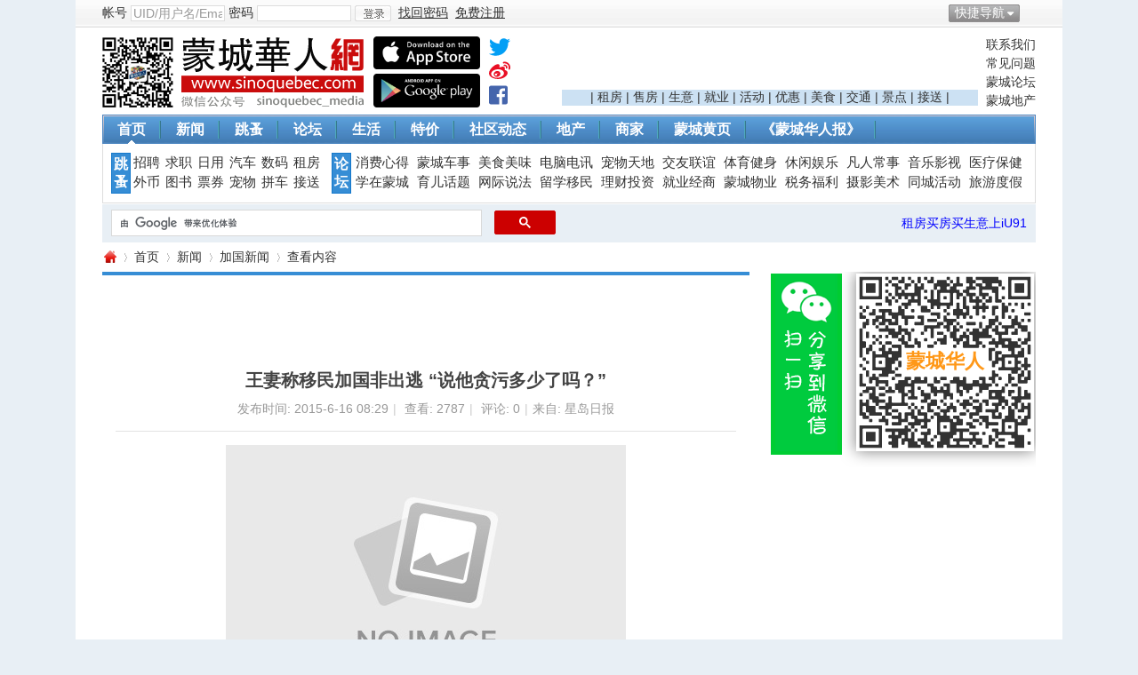

--- FILE ---
content_type: text/html; charset=utf-8
request_url: https://www.sinoquebec.com/article-49152-1.html
body_size: 17037
content:
<!DOCTYPE html PUBLIC "-//W3C//DTD XHTML 1.0 Transitional//EN" "https://www.w3.org/TR/xhtml1/DTD/xhtml1-transitional.dtd">
<html xmlns="https://www.w3.org/1999/xhtml">
<head>
<meta http-equiv="Content-Type" content="text/html; charset=utf-8" />
<title>王妻称移民加国非出逃 “说他贪污多少了吗？”-加国新闻-蒙城华人网-蒙特利尔第一中文网-www.sinoquebec.com</title>

<meta name="keywords" content="王妻称移民加国非出逃 “说他贪污多少了吗？” ,中国贪官  " />
<meta name="description" content="　王清伟　　王太太周六接受本报记者访问时声称：“我2003年就出来(加拿大)了，我丈夫相关案件几年以后才发生，我丈夫同此事半点关系都没有。我内心深处是有一些愤怒，但自己会控制。我是相信善有善报，清清白白就是 " />
<meta name="generator" content="Discuz! X3.1" />
<meta name="author" content="蒙城华人" />
<meta name="copyright" content="蒙城华人" />
<meta name="MSSmartTagsPreventParsing" content="True" />
<meta http-equiv="MSThemeCompatible" content="Yes" />
<!--<base href="https://www.sinoquebec.com/" !/>}-->
<base href="https://www.sinoquebec.com" /><link rel="stylesheet" type="text/css" href="data/cache/style_4_common.css?JFS" /><link rel="stylesheet" type="text/css" href="data/cache/style_4_portal_view.css?JFS" /><script type="text/javascript">var STYLEID = '4', STATICURL = 'static/', IMGDIR = './template/test999_city_13090901/999test_cn_img/common', VERHASH = 'JFS', charset = 'utf-8', discuz_uid = '0', cookiepre = '4Fcq_2132_', cookiedomain = '', cookiepath = '/', showusercard = '1', attackevasive = '0', disallowfloat = 'newthread', creditnotice = '1|威望|,2|金钱|,3|贡献|,4|加元|,5|才气|', defaultstyle = '', REPORTURL = 'aHR0cDovL3d3dy5zaW5vcXVlYmVjLmNvbS9hcnRpY2xlLTQ5MTUyLTEuaHRtbA==', SITEURL = 'https://www.sinoquebec.com/', JSPATH = 'data/cache/', DYNAMICURL = '';</script>
<script src="data/cache/common.js?JFS" type="text/javascript"></script>
<meta name="application-name" content="蒙城华人网" />
<meta property="og:image" content="https://www.sinoquebec.com/data/attachment/portal/201506/16/092858qmwqmmffli3menhx.jpg.thumb.jpg">
<meta property="image" content="https://www.sinoquebec.com/data/attachment/portal/201506/16/092858qmwqmmffli3menhx.jpg.thumb.jpg">
<meta property="og:site_name" content="蒙城华人网" />
<meta property="site_name" content="蒙城华人网" />
  
<meta property="og:url" content="https://www.sinoquebec.com/article-49152-1.html" /> 
<meta property="url" content="https://www.sinoquebec.com/article-49152-1.html" /> 
 
<meta property="og:type" content="website" />
<meta property="type" content="website" />
<meta property="og:title" content="王妻称移民加国非出逃“说他贪污多少了吗？”-加国新闻-蒙城华人网-蒙特利尔第一中文网!">
<meta property="title" content="王妻称移民加国非出逃“说他贪污多少了吗？”-加国新闻-蒙城华人网-蒙特利尔第一中文网!">
<meta property="og:description" content="　王清伟　　王太太周六接受本报记者访问时声称：“我2003年就出来(加拿大)了，我丈夫相关案件几年以后才发生，我丈夫同此事半点关系都没有。我内心深处是有一些愤怒，但自己会控制。我是相信善有善报，清清白白就是 ">

<script src="data/cache/portal.js?JFS" type="text/javascript"></script>
    <script language="JavaScript">function menuOver(ul){document.getElementById(ul).style.display="block"};function menuOut(ul){document.getElementById(ul).style.display="none"};function killErrors(){return true};window.onerror=killErrors;</script>
    <link rel="stylesheet" type="text/css" href="./template/test999_city_13090901/999test_cn_img/extend/css/t9.css" />

 
<link rel="canonical" href="https://www.sinoquebec.com/portal.php?mod=view&amp;aid=49152" />


</head>

<body id="nv_portal" class="pg_view"  onkeydown="if(event.keyCode==27) return false;"   oncontextmenu="return false;" onselectstart="return false;" style="user-select: none; -khtml-user-select: none; -moz-user-select: none;">


<div id="append_parent"></div><div id="ajaxwaitid"></div>
<div class="t9_top wpm">
<div id="toptb" class="cl">
<div class="wp">
<span class="y">     
                <a href="javascript:;" id="qmenu" onMouseOver="delayShow(this, function () {showMenu({'ctrlid':'qmenu','pos':'34!','ctrlclass':'a','duration':2});showForummenu(0);})">快捷导航</a>      <a id="switchblind" href="javascript:;" onClick="toggleBlind(this)" title="开启辅助访问" class="switchblind">开启辅助访问</a>

</span>
<span class="z"><script src="data/cache/logging.js?JFS" type="text/javascript"></script><!--22-->
<form method="post" autocomplete="off" id="lsform" action="https://www.sinoquebec.com/member.php?mod=logging&amp;action=login&amp;loginsubmit=yes&amp;infloat=yes&amp;lssubmit=yes" onsubmit="pwmd5('ls_password');return lsSubmit();">
<div class="t9_fastlg cl">
<span id="return_ls" style="display:none"></span>             
               <div class="t9_00 t9_03"><label for="ls_username">帐号</label></div>
<div class="t9_00 t9_04" onMouseOver="return menuOver('t9_p_04')" onMouseOut="return menuOut('t9_p_04')"><input type="text" name="username" id="ls_username" class="px vm xg1"  value="UID/用户名/Email" onfocus="if(this.value == 'UID/用户名/Email'){this.value = '';this.className = 'px vm';}" onblur="if(this.value == ''){this.value = 'UID/用户名/Email';this.className = 'px vm xg1';}" tabindex="901" />
                        <ul id="t9_p_04" style="display:none">
                    <div class="t9_09"><label for="ls_cookietime"><input type="checkbox" name="cookietime" id="ls_cookietime" class="pc" value="2592000" tabindex="903" />自动登录</label></div></ul>
                        </div>
                    <div class="t9_00 t9_05"><label for="ls_password">密码</label></div>
<div class="t9_00 t9_06" onMouseOver="return menuOver('t9_p_06')" onMouseOut="return menuOut('t9_p_06')"><input type="password" name="password" id="ls_password" class="px vm" autocomplete="off" tabindex="902" />
                    <ul id="t9_p_06" style="display:none"><div class="t9_00 t9_10"><a href="javascript:;" onclick="showWindow('login', 'member.php?mod=logging&action=login&viewlostpw=1')">找回密码</a></div></ul></div>
<div class="t9_00 t9_07"><button type="submit" class="pn vm" tabindex="904"><em>登录</em></button></div>
<a href="javascript:;" onclick="showWindow('login', 'member.php?mod=logging&action=login&viewlostpw=1')"><u>找回密码</u></a>
                    <div class="t9_00 t9_08">
                                        <a href="member.php?mod=sinoregister" ><u>免费注册</u></a>
                    </div>
<input type="hidden" name="quickforward" value="yes" />
<input type="hidden" name="handlekey" value="ls" />


</div>
</form>

<script src="data/cache/md5.js?JFS" type="text/javascript" reload="1"></script>
</span>                
                
</div>
</div>

<div id="qmenu_menu" class="p_pop blk" style="display: none;">
<div class="ptm pbw hm">
请 <a href="javascript:;" class="xi2" onclick="lsSubmit()"><strong>登录</strong></a> 后使用快捷导航<br />没有帐号？<a href="member.php?mod=sinoregister" class="xi2 xw1">免费注册</a>
</div>
<div id="fjump_menu" class="btda"></div></div>
<div id="hd">
<div class="wp">
<div class="hdc cl"><h2 style="width:490px;">
<div style="float:left;">
<a href="https://www.sinoquebec.com/" title="蒙城华人网"><img src="./template/test999_city_13090901/999test_cn_img/extend/logo.png" alt="蒙城华人网" border="0" /></a></div>
<div class="t9_1309111545L">
                    		<div class="app_1"><a href="https://itunes.apple.com/ca/app/meng-cheng-hua-ren/id1078746459?mt=8" target="_blank"><img src="/images/app_ios.png" width="120" border="0" title="下载 IOS App"></a> </div>
                    		<div class="app_2"><a href="https://play.google.com/store/search?q=蒙城华人&amp;c=apps" target="_blank"><img src="/images/app_android.png" width="120" border="0" title="下载 Android App"></a></div>
                    	</div>
                    	<!--
                    	<div style="padding-left:10px;float:left;">
<div style="margin-bottom: 3px;"><a target="_blank" href="https://www.twitter.com/sinoquebecmedia"><img src="./images/twitter.png" width="25" height="25"></a></div>
<div style="margin-bottom: 3px;"><a target="_blank" href="https://weibo.com/sinoquebec" target="_blank"><img src="./images/weibo.png" width="25" height="25"></a></div>
<div><a target="_blank" href="https://www.facebook.com/montrealsinoquebec"><img src="./images/facebook.png" width="25" height="25"></a></div>
                    	</div>
                    	-->
<div style="padding-left:10px;float:left;">
<div style="margin-bottom: 3px;"><a target="_blank" href="https://www.twitter.com/sinoquebecmedia"><svg aria-hidden="true" data-prefix="fab" data-icon="twitter" role="img" xmlns="http://www.w3.org/2000/svg" viewBox="0 0 512 512" class="svg-inline--fa fa-twitter fa-w-16" style="font-size:24px"><path fill="#039ff5" d="M459.37 151.716c.325 4.548.325 9.097.325 13.645 0 138.72-105.583 298.558-298.558 298.558-59.452 0-114.68-17.219-161.137-47.106 8.447.974 16.568 1.299 25.34 1.299 49.055 0 94.213-16.568 130.274-44.832-46.132-.975-84.792-31.188-98.112-72.772 6.498.974 12.995 1.624 19.818 1.624 9.421 0 18.843-1.3 27.614-3.573-48.081-9.747-84.143-51.98-84.143-102.985v-1.299c13.969 7.797 30.214 12.67 47.431 13.319-28.264-18.843-46.781-51.005-46.781-87.391 0-19.492 5.197-37.36 14.294-52.954 51.655 63.675 129.3 105.258 216.365 109.807-1.624-7.797-2.599-15.918-2.599-24.04 0-57.828 46.782-104.934 104.934-104.934 30.213 0 57.502 12.67 76.67 33.137 23.715-4.548 46.456-13.32 66.599-25.34-7.798 24.366-24.366 44.833-46.132 57.827 21.117-2.273 41.584-8.122 60.426-16.243-14.292 20.791-32.161 39.308-52.628 54.253z" class=""></path></svg></a></div>
<div style="margin-bottom: 3px;"><a target="_blank" href="https://weibo.com/sinoquebec"><svg aria-hidden="true" data-prefix="fab" data-icon="weibo" role="img" xmlns="http://www.w3.org/2000/svg" viewBox="0 0 512 512" class="svg-inline--fa fa-weibo fa-w-16" style="font-size:24px"><path fill="#e90f25" d="M407 177.6c7.6-24-13.4-46.8-37.4-41.7-22 4.8-28.8-28.1-7.1-32.8 50.1-10.9 92.3 37.1 76.5 84.8-6.8 21.2-38.8 10.8-32-10.3zM214.8 446.7C108.5 446.7 0 395.3 0 310.4c0-44.3 28-95.4 76.3-143.7C176 67 279.5 65.8 249.9 161c-4 13.1 12.3 5.7 12.3 6 79.5-33.6 140.5-16.8 114 51.4-3.7 9.4 1.1 10.9 8.3 13.1 135.7 42.3 34.8 215.2-169.7 215.2zm143.7-146.3c-5.4-55.7-78.5-94-163.4-85.7-84.8 8.6-148.8 60.3-143.4 116s78.5 94 163.4 85.7c84.8-8.6 148.8-60.3 143.4-116zM347.9 35.1c-25.9 5.6-16.8 43.7 8.3 38.3 72.3-15.2 134.8 52.8 111.7 124-7.4 24.2 29.1 37 37.4 12 31.9-99.8-55.1-195.9-157.4-174.3zm-78.5 311c-17.1 38.8-66.8 60-109.1 46.3-40.8-13.1-58-53.4-40.3-89.7 17.7-35.4 63.1-55.4 103.4-45.1 42 10.8 63.1 50.2 46 88.5zm-86.3-30c-12.9-5.4-30 .3-38 12.9-8.3 12.9-4.3 28 8.6 34 13.1 6 30.8.3 39.1-12.9 8-13.1 3.7-28.3-9.7-34zm32.6-13.4c-5.1-1.7-11.4.6-14.3 5.4-2.9 5.1-1.4 10.6 3.7 12.9 5.1 2 11.7-.3 14.6-5.4 2.8-5.2 1.1-10.9-4-12.9z" class=""></path></svg></a></div>
<div><a target="_blank" href="https://www.facebook.com/montrealsinoquebec"><svg aria-hidden="true" data-prefix="fab" data-icon="facebook-square" role="img" xmlns="http://www.w3.org/2000/svg" viewBox="0 0 448 512" class="svg-inline--fa fa-facebook-square fa-w-14" style="font-size:24px"><path fill="#4565ac" d="M448 80v352c0 26.5-21.5 48-48 48h-85.3V302.8h60.6l8.7-67.6h-69.3V192c0-19.6 5.4-32.9 33.5-32.9H384V98.7c-6.2-.8-27.4-2.7-52.2-2.7-51.6 0-87 31.5-87 89.4v49.9H184v67.6h60.9V480H48c-26.5 0-48-21.5-48-48V80c0-26.5 21.5-48 48-48h352c26.5 0 48 21.5 48 48z" class=""></path></svg></a></div>
                    	</div>                    	

</h2>
                    <div class="t9_1309111544">
                    
                    <div class="t9_1309111545">
                    <a href="/forum.php?mod=viewthread&tid=619034" >联系我们</a><a href="/forum.php?mod=forumdisplay&fid=108" >常见问题</a><a href="/forum.php" >蒙城论坛</a><a href="https://www.iu91.com" target="_blank" >蒙城地产</a></div>
                    <div class="t9_1309111546">                    

<script src="//pagead2.googlesyndication.com/pagead/js/adsbygoogle.js" type="text/javascript"></script>
<ins class="adsbygoogle"
 style="display:inline-block;width:468px;height:60px"
 data-ad-client="ca-pub-8749406658935505"
 data-ad-slot="1756556158"></ins>
<script>
(adsbygoogle = window.adsbygoogle || []).push({});
</script>


<div style="background: #cce1f3;">| 
<a target="_blank" href="https://www.iu91.com/rs/rent/">租房</a> | 
<a target="_blank" href="https://www.iu91.com/rs/sale/">售房</a> | 
<a target="_blank" href="https://www.iu91.com/rs/sale/biz">生意</a> | 
<a target="_blank" href="forum.php?mod=forumdisplay&amp;fid=55">就业</a> | 
<a target="_blank" href="portal.php?mod=list&amp;catid=79">活动</a> | 
<a target="_blank" href="portal.php?mod=list&amp;catid=78">优惠</a> | 
<a target="_blank" href="portal.php?mod=list&amp;catid=8">美食</a> | 
<a target="_blank" href="portal.php?mod=list&amp;catid=15">交通</a> | 
<a target="_blank" href="portal.php?mod=list&amp;catid=88">景点</a> | 
<a target="_blank" href="forum.php?mod=forumdisplay&amp;fid=134&amp;filter=typeid&amp;typeid=155&amp;sortid=8">接送</a> |
</div>
                    </div>
                    </div>				
</div>
<div id="nv"><div class="t9_nv_c"><div class="t9_nv_l"><div class="t9_nv_r">
<ul><li class="a" id="mn_Nfbf7" ><a href="https://www.sinoquebec.com/" hidefocus="true"  >首页</a></li><li id="mn_Nc04d" ><a href="https://www.sinoquebec.com/portal.php?mod=list&catid=1" hidefocus="true"  >新闻</a></li><li id="mn_F70" ><a href="https://www.sinoquebec.com/forum.php?mod=forumdisplay&fid=70" hidefocus="true"  >跳蚤</a></li><li id="mn_Ncdb9" ><a href="https://www.sinoquebec.com/forum.php" hidefocus="true"  >论坛</a></li><li id="mn_Nfb17" ><a href="https://www.sinoquebec.com/portal.php?mod=list&catid=6" hidefocus="true"  >生活</a></li><li id="mn_N36f7" ><a href="https://www.sinoquebec.com/portal.php?mod=list&catid=78" hidefocus="true"  >特价</a></li><li id="mn_N78cb" ><a href="https://www.sinoquebec.com/portal.php?mod=list&catid=20" hidefocus="true"  >社区动态</a></li><li id="mn_N22aa" ><a href="https://www.iu91.com/QC" hidefocus="true" target="_blank"  >地产</a></li><li id="mn_Ne385" ><a href="https://www.sinoquebec.com/business" hidefocus="true" title="蒙城品牌 － 汇聚蒙城商家信息"  >商家<span>蒙城品牌 － 汇聚蒙城商家信息</span></a></li><li id="mn_N8d75" ><a href="https://www.sinoquebec.com/411" hidefocus="true" title="蒙城411"  >蒙城黄页<span>蒙城411</span></a></li><li id="mn_N9169" ><a href="https://www.sinoquebec.com/portal.php?mod=topic&topicid=17" hidefocus="true"  >《蒙城华人报》</a></li></ul>
</div></div></div></div>	
<div class="p_pop h_pop" id="mn_userapp_menu" style="display: none"></div><div id="mu" class="cl">
</div>

</div>
</div>

<script src="source/plugin/tshuz_jquery/jquery.min.js" type="text/javascript"></script><script type="">var dzJq = $.noConflict(); </script>        </div>

<div id="wp" class="wp wpm">
<div class="t9_nav">
<div class="t9_nav_n">
<!--导航开始-->
<dl class="t9_01">
<dt><a href="/forum.php?gid=70">跳蚤</a></dt>
<dd><a href="/forum.php?mod=forumdisplay&amp;fid=55">招聘</a></dd>
<dd><a href="/forum.php?mod=forumdisplay&amp;fid=99">求职</a></dd>
<dd><a href="/forum.php?mod=forumdisplay&amp;fid=71">日用</a></dd>
<dd><a href="/forum.php?mod=forumdisplay&amp;fid=103">汽车</a></dd>
<dd><a href="/forum.php?mod=forumdisplay&amp;fid=74">数码</a></dd>
<dd><a href="https://www.iu91.com/rs/rent/" target="_blank">租房</a></dd>

<dd><a href="/forum.php?mod=forumdisplay&amp;fid=75">外币</a></dd>
<dd><a href="/forum.php?mod=forumdisplay&amp;fid=217">图书</a></dd>
<dd><a href="/forum.php?mod=forumdisplay&amp;fid=216">票券</a></dd>
<dd><a href="/forum.php?mod=forumdisplay&amp;fid=73&amp;filter=typeid&amp;typeid=37">宠物</a></dd>
<dd><a href="/forum.php?mod=forumdisplay&amp;fid=227">拼车</a></dd>
<dd><a href="/forum.php?mod=forumdisplay&amp;fid=134&amp;filter=typeid&amp;typeid=155&amp;sortid=8">接送</a></dd>
<div class="t9_cle"></div>
</dl>

<dl class="t9_03 t9_no" style="width:785px;">
<dt><a href="/forum.php">论坛</a></dt>
<dd><a href="/forum.php?mod=forumdisplay&amp;fid=46">消费心得</a></dd>
<dd><a href="/forum.php?mod=forumdisplay&amp;fid=50">蒙城车事</a></dd>
<dd><a href="/forum.php?mod=forumdisplay&amp;fid=49">美食美味</a></dd>
<dd><a href="/forum.php?mod=forumdisplay&amp;fid=47">电脑电讯</a></dd>
<dd><a href="/forum.php?mod=forumdisplay&amp;fid=59">宠物天地</a></dd>
<dd><a href="/forum.php?mod=forumdisplay&amp;fid=53">交友联谊</a></dd>
<dd><a href="/forum.php?mod=forumdisplay&amp;fid=62">体育健身</a></dd>
<dd><a href="/forum.php?mod=forumdisplay&amp;fid=90">休闲娱乐</a></dd>
<dd><a href="/forum.php?mod=forumdisplay&amp;fid=65">凡人常事</a></dd>
<dd><a href="/forum.php?mod=forumdisplay&amp;fid=61">音乐影视</a></dd>
<dd><a href="/forum.php?mod=forumdisplay&amp;fid=48">医疗保健</a></dd>

<dd><a href="/forum.php?mod=forumdisplay&amp;fid=88">学在蒙城</a></dd>
<dd><a href="/forum.php?mod=forumdisplay&amp;fid=54">育儿话题</a></dd>
<dd><a href="/forum.php?mod=forumdisplay&amp;fid=52">网际说法</a></dd>
<dd><a href="/forum.php?mod=forumdisplay&amp;fid=66">留学移民</a></dd>
<dd><a href="/forum.php?mod=forumdisplay&amp;fid=40">理财投资</a></dd> 
<dd><a href="/forum.php?mod=forumdisplay&amp;fid=2">就业经商</a></dd>
<dd><a href="/forum.php?mod=forumdisplay&amp;fid=87">蒙城物业</a></dd>
<dd><a href="/forum.php?mod=forumdisplay&amp;fid=51">税务福利</a></dd>
<dd><a href="/forum.php?mod=forumdisplay&amp;fid=56">摄影美术</a></dd>
<dd><a href="/forum.php?mod=forumdisplay&amp;fid=81">同城活动</a></dd>
<dd><a href="/forum.php?mod=forumdisplay&amp;fid=57">旅游度假</a></dd>
<div class="t9_cle"></div>
</dl>
</div>
</div>
<!--导航结束--><div id="scbar" class="cl">
<div style="width:500px;float:left;margin-left:10px;padding-top:6px">
<script>
(function() {
var cx = '004731993659462519646:n9spd9jmphy';
var gcse = document.createElement('script');
gcse.type = 'text/javascript';
gcse.async = true;
gcse.src = 'https://cse.google.com/cse.js?cx=' + cx;
var s = document.getElementsByTagName('script')[0];
s.parentNode.insertBefore(gcse, s);
})();
</script>
<gcse:searchbox-only resultsUrl="https://www.sinoquebec.com/portal.php?mod=topic&amp;topicid=27" googleSearchFrameWidth="400"></gcse:searchbox-only>
</div>


<div style="float:right;margin-right:10px;"> 

<span style="padding-left:8px;"><a href="https://www.iu91.com/QC" target="_blank"><font color="blue">租房买房买生意上iU91</font></a> </span>
</div>
</div>
<ul id="scbar_type_menu" class="p_pop" style="display: none;"><li><a href="javascript:;" rel="article">文章</a></li><li><a href="javascript:;" rel="forum" class="curtype">帖子</a></li><li><a href="javascript:;" rel="group">群组</a></li><li><a href="javascript:;" rel="user">用户</a></li></ul>
<script type="text/javascript">
initSearchmenu('scbar', '');
</script>
<script src="data/cache/forum_viewthread.js?JFS" type="text/javascript"></script>
<script type="text/javascript">zoomstatus = parseInt(1), imagemaxwidth = '650', aimgcount = new Array();</script>
<div id="pt" class="bm cl">
<div class="z">
<a href="/" class="nvhm" title="首页">蒙城华人网</a> <em>&rsaquo;</em>
<a href="/">首页</a> <em>&rsaquo;</em><a href="https://www.sinoquebec.com/portal.php?mod=list&catid=1">新闻</a><em>&rsaquo;</em>
<a href="https://www.sinoquebec.com/portal.php?mod=list&catid=2">加国新闻</a> <em>&rsaquo;</em>
查看内容
</div>
</div>

<style id="diy_style" type="text/css">#frameyU9J71 {  margin-top:10px !important;}#frameu46V47 {  margin-top:10px !important;}#framej9RVcD {  margin-top:20px !important;}</style>
<div class="wp">
</div>
<div class="wp">
<!--[diy=diy1]--><div id="diy1" class="area"></div><!--[/diy]-->

<div id="ct" class="ct2 wp cl">
<div class="mn">
<div class="bm vw">
<!--[diy=diysummarytop]--><div id="diysummarytop" class="area"><div id="frameI4Q37e" class="frame move-span cl frame-1"><div id="frameI4Q37e_left" class="column frame-1-c"><div id="frameI4Q37e_left_temp" class="move-span temp"></div><div id="portal_block_1674" class="block move-span"><div id="portal_block_1674_content" class="dxb_bc"><div class="portal_block_summary"><script async src="//pagead2.googlesyndication.com/pagead/js/adsbygoogle.js"></script>
<!-- 底部 -->
<ins class="adsbygoogle"
     style="display:inline-block;width:728px;height:90px"
     data-ad-client="ca-pub-3232369832312523"
     data-ad-slot="7735482132"></ins>
<script>
(adsbygoogle = window.adsbygoogle || []).push({});
</script></div></div></div></div></div></div><!--[/diy]-->
<div class="h hm">
<h1 class="ph">王妻称移民加国非出逃 “说他贪污多少了吗？” </h1>
<p class="xg1">
发布时间: 2015-6-16 08:29<span class="pipe">|</span>
查看: <em id="_viewnum">2787</em><span class="pipe">|</span>
评论: 0<span class="pipe">|</span>来自: 星岛日报</p>
</div>
<!--
<div style="margin:0 0 10px 0;height: 90px;">
<a href="https://www.sinoquebec.com/article-121706-1.html"><img src="/CCED/news/duolunduo.gif?v=2" style="border:1px solid #000"  width="726" height="88"></a>
</div>
<div style="margin:0 0 10px 0;height: 90px;">
   <a href="https://www.oconsommateurs.com/?___store=english" target="_blank"><img src="/CCED/homepage/O_728.jpg" width="728" height="90"></a>
</div>
-->



<!--[diy=diysummarybottom]--><div id="diysummarybottom" class="area"></div><!--[/diy]-->

<div class="d">

<!--[diy=diycontenttop]--><div id="diycontenttop" class="area"></div><!--[/diy]-->

<table cellpadding="0" cellspacing="0" class="vwtb"><tr><td id="article_content"><!DOCTYPE html PUBLIC "-//W3C//DTD HTML 4.0 Transitional//EN" "http://www.w3.org/TR/REC-html40/loose.dtd">
<?xml encoding="utf-8" ?><html><body><div style="text-align: center;"><img src="/images/noimage.jpg"></div><div style="text-align: center;">&#12288;&#29579;&#28165;&#20255;</div><div><br></div><div>&#12288;&#12288;&#29579;&#22826;&#22826;&#21608;&#20845;&#25509;&#21463;&#26412;&#25253;&#35760;&#32773;&#35775;&#38382;&#26102;&#22768;&#31216;&#65306;&ldquo;&#25105;2003&#24180;&#23601;&#20986;&#26469;(&#21152;&#25343;&#22823;)&#20102;&#65292;&#25105;&#19976;&#22827;&#30456;&#20851;&#26696;&#20214;&#20960;&#24180;&#20197;&#21518;&#25165;&#21457;&#29983;&#65292;&#25105;&#19976;&#22827;&#21516;&#27492;&#20107;&#21322;&#28857;&#20851;&#31995;&#37117;&#27809;&#26377;&#12290;&#25105;&#20869;&#24515;&#28145;&#22788;&#26159;&#26377;&#19968;&#20123;&#24868;&#24594;&#65292;&#20294;&#33258;&#24049;&#20250;&#25511;&#21046;&#12290;&#25105;&#26159;&#30456;&#20449;&#21892;&#26377;&#21892;&#25253;&#65292;&#28165;&#28165;&#30333;&#30333;&#23601;&#26159;&#28165;&#28165;&#30333;&#30333;&#12290;&rdquo;</div><div><br></div><div>&#12288;&#12288;&#29579;&#28165;&#20255;&#22312;&#32418;&#33394;&#36890;&#32521;&#27036;&#19978;&#34987;&#25351;&#25511;&ldquo;&#20449;&#29992;&#35777;&#35784;&#39575;&rdquo;&#65292;&#25454;&#30334;&#24230;&#30334;&#31185;&#26174;&#31034;&#65292;&#20013;&#22269;&#23545;&#35813;&#29359;&#32618;&#30340;&#21496;&#27861;&#35299;&#37322;&#20026;&#65306;&ldquo;&#25351;&#20197;&#38750;&#27861;&#20308;&#26377;&#20026;&#30446;&#30340;&#65292;&#37319;&#29992;&#34394;&#26500;&#20107;&#23454;&#25110;&#38544;&#30610;&#30495;&#30456;&#30340;&#26041;&#27861;&#65292;&#21033;&#29992;&#20449;&#29992;&#35777;&#35784;&#39575;&#36130;&#29289;&#65292;&#25968;&#39069;&#36739;&#22823;&#30340;&#34892;&#20026;&#12290;&rdquo;&#35813;&#29359;&#32618;&#26500;&#25104;&#35201;&#20214;&#20013;&#30340;&#20027;&#35266;&#35201;&#20214;&#20026;&#65306;&ldquo;&#26412;&#32618;&#22312;&#20027;&#35266;&#19978;&#21482;&#33021;&#30001;&#25925;&#24847;&#26500;&#25104;&#65292;&#24182;&#19988;&#24517;&#39035;&#20855;&#26377;&#38750;&#27861;&#20308;&#26377;&#20844;&#31169;&#36130;&#29289;&#30340;&#30446;&#30340;&#12290;&#22914;&#26524;&#34892;&#20026;&#20154;&#30830;&#26080;&#35784;&#39575;&#25925;&#24847;&#65292;&#21363;&#20351;&#36829;&#21453;&#26377;&#20851;&#20449;&#29992;&#35777;&#31649;&#29702;&#35268;&#23450;&#33719;&#21462;&#20102;&#36130;&#29289;&#65292;&#20063;&#19981;&#33021;&#20197;&#29359;&#32618;&#35770;&#22788;&#12290;&rdquo;&#21478;&#22806;&#65292;&#35813;&#29359;&#32618;&#22788;&#32602;&#26368;&#39640;&#21009;&#26399;&#20026;&#26080;&#26399;&#24466;&#21009;&#12290;</div><div><br></div><div>&#12288;&#12288;&#12298;&#26143;&#23707;&#26085;&#25253;&#12299;&#35760;&#32773;&#21608;&#20845;&#25226;&#12298;&#23665;&#19996;&#21830;&#25253;&#12299;&#19968;&#21017;&#26032;&#38395;&#35753;&#29579;&#22826;&#22826;&#36807;&#30446;&#12290;&#35813;&#25253;&#36947;&#25351;&#20986;&#65306;1995&#24180;&#33267;1997&#24180;&#65292;&#36731;&#39569;&#38598;&#22242;&#21450;&#20854;&#23376;&#20844;&#21496;&#65292;&#22312;&#20013;&#22269;&#38134;&#34892;&#27982;&#21335;&#20998;&#34892;&#24320;&#20855;&#20080;&#26041;&#20449;&#29992;&#35777;&#65292;&#30001;&#20013;&#22269;&#38134;&#34892;&#21521;&#36731;&#39569;&#38598;&#22242;&#25351;&#23450;&#30340;&#28023;&#22806;&#20132;&#26131;&#26041;&#22443;&#20184;&#20102;&#25240;&#21512;&#20154;&#27665;&#24065;10&#22810;&#20159;&#30340;&#27454;&#39033;&#12290;&#36825;&#20123;&#27454;&#39033;&#22823;&#37096;&#20998;&#33267;&#20170;&#26410;&#36824;&#65292;&#27982;&#21335;&#36731;&#39569;&#19968;&#23376;&#20844;&#21496;&#22240;&#27492;&#32972;&#36127;&#24040;&#39069;&#20538;&#21153;&#65292;&#36731;&#39569;&#38598;&#22242;&#21017;&#28041;&#23244;&#34394;&#26500;&#36152;&#26131;&#32972;&#26223;&#33719;&#24471;&#20449;&#29992;&#35777;&#12290;&#21518;&#32463;&#35843;&#26597;&#20844;&#24067;&#65292;&#36731;&#39569;&#38598;&#22242;&#34987;&#25351;&#20808;&#21518;&#22312;12&#23478;&#38134;&#34892;&#39575;&#24320;&#20449;&#29992;&#35777;294&#31508;&#65292;&#25240;&#21512;&#20154;&#27665;&#24065;40&#22810;&#20159;&#20803;&#65292;&#28041;&#32473;&#38134;&#34892;&#36896;&#25104;&#25439;&#22833;&#25240;&#21512;&#20154;&#27665;&#24065;7.9&#20159;&#20803;&#12290;</div><div><br></div><div>&#12288;&#12288;&#29579;&#22971;&#65306;&#33719;&#25209;&#31227;&#27665;&#22827;&#26366;&#29369;&#35947;</div><div><br></div><div>&#12288;&#12288;&#35813;&#25253;&#36947;&#36824;&#31216;&#65292;2007&#24180;1&#26376;15&#26085;&#65292;&#36731;&#39569;&#38598;&#22242;&#21407;&#33891;&#20107;&#38271;&#24352;&#23478;&#23725;&#34987;&#27982;&#21335;&#24066;&#32426;&#22996;&#37319;&#21462;&ldquo;&#20004;&#35268;&rdquo;&#25514;&#26045;&#65292;&#21518;&#34987;&#21028;&#22788;&#26080;&#26399;&#24466;&#21009;&#12290;&#29579;&#22826;&#22826;&#30475;&#36807;&#21518;&#23545;&#26412;&#25253;&#22768;&#31216;&#65306;&ldquo;&#20182;&#20204;&#37027;&#20040;&#22823;&#30340;&#20225;&#19994;&#38598;&#22242;&#65292;&#32463;&#33829;&#19981;&#21892;&#65292;&#27424;&#20102;&#38134;&#34892;&#38065;&#36824;&#19981;&#36215;&#65292;&#23601;&#35828;&#20449;&#29992;&#35784;&#39575;?&#25105;&#20063;&#30475;&#36807;&#19968;&#20123;&#31867;&#20284;&#25253;&#36947;&#65292;&#30001;&#20182;&#20204;&#35828;&#21435;&#21543;&#65292;&#36825;&#20123;&#37117;&#26159;&#22823;&#37327;&#30340;&#20844;&#21496;&#34892;&#20026;&#65292;&#19981;&#26159;&#20010;&#20154;&#26469;&#20570;&#65292;&#26356;&#20309;&#20917;&#25105;&#19976;&#22827;&#37027;&#26102;&#21482;&#26377;22&#21040;23&#23681;&#65292;&#25351;&#25511;&#35828;&#20182;&#36138;&#27745;&#22810;&#23569;&#38065;&#20102;&#21527;?&rdquo;</div><div><br></div><div>&#12288;&#12288;&#29579;&#22826;&#22826;&#26356;&#34920;&#31034;&#65292;2002&#24180;&#31227;&#27665;&#21152;&#22269;&#30340;&#30003;&#35831;&#25209;&#19979;&#26469;&#21518;&#65292;&#20182;&#19976;&#22827;&#19968;&#24230;&#29369;&#35947;&#26159;&#21542;&#26469;&#21152;&#25343;&#22823;&#12290;&#29579;&#22826;&#22826;&#36879;&#38706;&#65292;&#26159;&#22905;&#22362;&#20915;&#35201;&#31227;&#27665;&#65292;&#32780;&#19976;&#22827;&#20063;&#22312;2005&#24180;&#21069;&#26469;&#21152;&#22269;&#12290;&#22905;&#19981;&#36879;&#38706;&#22905;&#19982;&#19976;&#22827;&#26159;&#21542;&#24050;&#25317;&#26377;&#21152;&#22269;&#22269;&#31821;&#65292;&#20294;&#22768;&#35328;&#24403;&#21021;&#20915;&#23450;&#31227;&#27665;&#21152;&#22269;&#65292;&#21516;&#19978;&#36848;&#27982;&#21335;&#36731;&#39569;&#38598;&#22242;&#26696;&#20214;&#27627;&#26080;&#20851;&#31995;&#65292;&#22905;&#36824;&#23601;&#27492;&#21453;&#38382;&#65292;&#37027;&#21448;&#20309;&#26469;&ldquo;&#20986;&#36867;&rdquo;?</div></body></html>

</td></tr></table>

<!--[diy=diycontentbottom]--><div id="diycontentbottom" class="area"></div><!--[/diy]-->

<script src="data/cache/home.js?JFS" type="text/javascript"></script>
<div id="click_div"><table cellpadding="0" cellspacing="0" class="atd">
<tr></tr>
</table>
<script type="text/javascript">
function errorhandle_clickhandle(message, values) {
if(values['id']) {
showCreditPrompt();
show_click(values['idtype'], values['id'], values['clickid']);
}
}
</script>

</div>


<!--[diy=diycontentclickbottom]--><div id="diycontentclickbottom" class="area"></div><!--[/diy]-->
</div>
<div id="test_HH" style="display:none;">


</div>

<script src="//pagead2.googlesyndication.com/pagead/js/adsbygoogle.js" type="text/javascript"></script>
<!-- 新闻底部 -->
<ins class="adsbygoogle"
     style="display:inline-block;width:728px;height:90px"
     data-ad-client="ca-pub-8749406658935505"
     data-ad-slot="1304173597"></ins>
<script>
(adsbygoogle = window.adsbygoogle || []).push({});
</script>




<div class="o"><b>标签:</b> <a href="/search.php?mod=portal&srchtxt=中国贪官&searchsubmit=yes" target="_blank">中国贪官</a>  </div>

<div class="o cl ptm pbm">
<a href="https://www.sinoquebec.com/home.php?mod=spacecp&amp;ac=favorite&amp;type=article&amp;id=49152&amp;handlekey=favoritearticlehk_49152" rel="nofollow noopener noreferrer" id="a_favorite" onclick="showWindow(this.id, this.href, 'get', 0);" class="oshr ofav">收藏</a>
<a href="https://www.sinoquebec.com/home.php?mod=spacecp&amp;ac=share&amp;type=article&amp;id=49152&amp;handlekey=sharearticlehk_49152" rel="nofollow noopener noreferrer" id="a_share" onclick="showWindow(this.id, this.href, 'get', 0);" class="oshr">分享</a>
<a href="https://www.sinoquebec.com/misc.php?mod=invite&amp;action=article&amp;id=49152"  rel="nofollow noopener noreferrer" id="a_invite" onclick="showWindow('invite', this.href, 'get', 0);" class="oshr oivt">邀请</a>
<!-- 去掉转发功能以防止邮件服务器被滥用
-->
</div>
<div class="pren pbm cl" style="font-size:14px;">
<em class="list_left" style="width:345px;">上一篇：<a href="/portal.php?mod=view&aid=49151">加拿大迎接来自中国人数的2014年官方记录</a></em><em class="list_right" style="width:345px;">下一篇：<a href="/portal.php?mod=view&aid=49154">明知必胎死腹中 保守党最后2周仍推新法案</a></em></div>
</div>

<div style="margin:0 10px;"><div class="plc otherview cl" style="border-bottom: 4px solid #d40002;"><h2 class="text-overflow b_p " style="border-top: 4px solid #d40002;font-size: 18px;padding: 5px;" ><a href="/portal.php?mod=list&catid=6">蒙城生活</a></h2><div class="module cl ml" style="margin-left: 5px;"><ul class="pic"><li style="width: 165px;height:140px;padding:0;font-size:13px;text-align:left;margin-bottom:10px;"><a href="/portal.php?mod=view&aid=44245"><img src="/data/attachment/portal/201502/09/114805j7pg38nrvz32vzrg.jpg" style="width:165px;height:100px" alt="不滑雪的人也可以去的魁北克滑雪场找乐" /></a><div class="articletitle" style="margin-top:5px;"><a href="/portal.php?mod=view&aid=44245" title="不滑雪的人也可以去的魁北克滑雪场找乐" target="_blank">不滑雪的人也可以去的魁北克滑雪场找乐</a></div><li><li style="width: 165px;height:140px;padding:0;font-size:13px;text-align:left;margin-bottom:10px;"><a href="/portal.php?mod=view&aid=103379"><img src="/data/attachment/portal/201903/12/075357ih1kmqpqhbrbqokg.jpg" style="width:165px;height:100px" alt="蒙特利尔新开了一家又大又好吃的拉面馆" /></a><div class="articletitle" style="margin-top:5px;"><a href="/portal.php?mod=view&aid=103379" title="蒙特利尔新开了一家又大又好吃的拉面馆" target="_blank">蒙特利尔新开了一家又大又好吃的拉面馆</a></div><li><li style="width: 165px;height:140px;padding:0;font-size:13px;text-align:left;margin-bottom:10px;"><a href="/portal.php?mod=view&aid=64662"><img src="/data/attachment/portal/201608/16/144055c6uggosgem6sx2o8.jpg" style="width:165px;height:100px" alt="魁省购房前后需要交纳的各种款项和费用" /></a><div class="articletitle" style="margin-top:5px;"><a href="/portal.php?mod=view&aid=64662" title="魁省购房前后需要交纳的各种款项和费用" target="_blank">魁省购房前后需要交纳的各种款项和费用</a></div><li><li style="width: 165px;height:140px;padding:0;font-size:13px;text-align:left;margin-bottom:10px;"><a href="/portal.php?mod=view&aid=37090"><img src="/data/attachment/portal/201411/19/202505jksw525ox02mszkd.jpg" style="width:165px;height:100px" alt="加拿大50大餐馆，蒙特利尔餐馆列第三" /></a><div class="articletitle" style="margin-top:5px;"><a href="/portal.php?mod=view&aid=37090" title="加拿大50大餐馆，蒙特利尔餐馆列第三" target="_blank">加拿大50大餐馆，蒙特利尔餐馆列第三</a></div><li><li style="width: 165px;height:140px;padding:0;font-size:13px;text-align:left;margin-bottom:10px;"><a href="/portal.php?mod=view&aid=86836"><img src="/data/attachment/portal/201803/21/082143dwyyazirch60d6rz.jpg" style="width:165px;height:100px" alt="全球城市生活质量排名 温哥华北美第一 蒙特利尔。。" /></a><div class="articletitle" style="margin-top:5px;"><a href="/portal.php?mod=view&aid=86836" title="全球城市生活质量排名 温哥华北美第一 蒙特利尔。。" target="_blank">全球城市生活质量排名 温哥华北美第一 蒙特利尔。。</a></div><li><li style="width: 165px;height:140px;padding:0;font-size:13px;text-align:left;margin-bottom:10px;"><a href="/portal.php?mod=view&aid=85470"><img src="/data/attachment/portal/201802/19/193537deietez5aq05dtza.jpg" style="width:165px;height:100px" alt="蒙特利尔多种许可证申请费和服务费都将涨价" /></a><div class="articletitle" style="margin-top:5px;"><a href="/portal.php?mod=view&aid=85470" title="蒙特利尔多种许可证申请费和服务费都将涨价" target="_blank">蒙特利尔多种许可证申请费和服务费都将涨价</a></div><li><li style="width: 165px;height:140px;padding:0;font-size:13px;text-align:left;margin-bottom:10px;"><a href="/portal.php?mod=view&aid=56148"><img src="/data/attachment/portal/201512/28/172814d4vztt41xtzso5cl.jpg" style="width:165px;height:100px" alt="加拿大最危险的10个城市 看蒙特利尔排第几" /></a><div class="articletitle" style="margin-top:5px;"><a href="/portal.php?mod=view&aid=56148" title="加拿大最危险的10个城市 看蒙特利尔排第几" target="_blank">加拿大最危险的10个城市 看蒙特利尔排第几</a></div><li><li style="width: 165px;height:140px;padding:0;font-size:13px;text-align:left;margin-bottom:10px;"><a href="/portal.php?mod=view&aid=46866"><img src="/data/attachment/portal/201504/14/145107b3w1br8drw13138e.jpg" style="width:165px;height:100px" alt="为什么在蒙特利尔买车是件很傻的事情" /></a><div class="articletitle" style="margin-top:5px;"><a href="/portal.php?mod=view&aid=46866" title="为什么在蒙特利尔买车是件很傻的事情" target="_blank">为什么在蒙特利尔买车是件很傻的事情</a></div><li></ul></div></div></div>
<!--[diy=diycontentrelatetop]--><div id="diycontentrelatetop" class="area"></div><!--[/diy]--><!--[diy=diycontentrelate]--><div id="diycontentrelate" class="area"></div><!--[/diy]-->
<a name="comment_anchor"></a>
<div id="comment" class="bm" style="background:#e9f1f9;margin: 0px 10px 20px 10px;">
<div class="bm_h cl">
<h3 style="font-size:18px;">最新评论</h3> 
</div>
<div id="comment_ul" class="bm_c" style="line-height:25px;"><form id="cform" name="cform" action="/member.php?mod=logging&amp;action=login&amp;referer=/portal.php?mod=view%26aid=49152%23comment_anchor" method="post" autocomplete="off">
<p class="ptn"><button type="submit" name="commentsubmit_btn" id="commentsubmit_btn" value="true" class="pn"><strong>请先登录，再发表评论</strong></button></p>
</form>
</div>
</div>
<!--[diy=diycontentcomment]--><div id="diycontentcomment" class="area"></div><!--[/diy]-->


        <div class="bm zn-mianze">免责声明：本文仅代表作者个人观点，与蒙城华人网无关。其原创性以及文中陈述文字和内容未经本站证实，对本文以及其中全部或者部分内容、文字的真实性、完整性、及时性本站不作任何保证或承诺，请读者仅作参考，并请自行核实相关内容。如发现稿件侵权，或作者不愿在蒙城华人网发布文章，请版权拥有者通知蒙城华人网处理。</div>

</div>
<div class="sd pph">



<iframe src="/CCED/qrcode/qrcode_news_portal.php?aid=49152&amp;uuid=0" height="220" frameborder="0" width="300" scrolling="no"></iframe>
<div>
<script src="//pagead2.googlesyndication.com/pagead/js/adsbygoogle.js" type="text/javascript"></script>
<!-- 新闻内容-300x250 -->
<ins class="adsbygoogle"
 style="display:inline-block;width:300px;height:250px"
 data-ad-client="ca-pub-3232369832312523"
 data-ad-slot="6910251663"></ins>
<script>
(adsbygoogle = window.adsbygoogle || []).push({});
</script>		
</div>



<div><img src="/CCED/wechat/wechat.png" style="width:300px;height:190px;margin:15px 0;"></div>
<div class="t9_1212011510">
<div class="title">
<span>▌相关阅读</span>
</div>
<div class="t9_ulli">
<ul id="raid_div"><input type="hidden" value="0" />
<li><a href="/portal.php?mod=view&aid=175291">司马南:司法部长捐出上海几十间房子外加1栋楼...</a></li>
<input type="hidden" value="1" />
<li><a href="/portal.php?mod=view&aid=47870">潜逃4年 红色通缉令2号这样被抓回国</a></li>
<input type="hidden" value="2" />
<li><a href="/portal.php?mod=view&aid=154370">开创先例，逃美厅官境外房产被没收！</a></li>
<input type="hidden" value="3" />
<li><a href="/portal.php?mod=view&aid=48004">中储粮乔建军涉加国汇款美国买房洗钱</a></li>
<input type="hidden" value="4" />
<li><a href="/portal.php?mod=view&aid=47263">律师坦言：中国贪官 加国不庇护</a></li>
<input type="hidden" value="5" />
<li><a href="/portal.php?mod=view&aid=48170">追捕加拿大逃犯 悬赏有多大用？百万无人认领</a></li>
<input type="hidden" value="6" />
<li><a href="/portal.php?mod=view&aid=47296">首名红色通缉令嫌犯戴学民落网</a></li>
<input type="hidden" value="7" />
<li><a href="/portal.php?mod=view&aid=47041">中国贪官加拿大包机飞美国1次输1800万</a></li>
<input type="hidden" value="8" />
<li><a href="/portal.php?mod=view&aid=48694">中领馆首次证实 四名中国贪官匿大温</a></li>
<input type="hidden" value="9" />
<li><a href="/portal.php?mod=view&aid=130738">中国最富法官栽了！200亿家产来源曝光 引爆哗然</a></li>
<input type="hidden" value="10" />
<li><a href="/portal.php?mod=view&aid=48017">加国简化遣返罪犯程序 否认呼应中国缉贪</a></li>
<input type="hidden" value="11" />
<li><a href="/portal.php?mod=view&aid=104952">“不检点”的美女院长曝受贿细节 私生活糜烂</a></li>
<div class="t9_cle"></div>
</ul>
</div>
</div>

<div class="drag">
<!--[diy=diyrighttop]--><div id="diyrighttop" class="area"><div id="frameOF5bJ5" class="frame move-span cl frame-1"><div id="frameOF5bJ5_left" class="column frame-1-c"><div id="frameOF5bJ5_left_temp" class="move-span temp"></div><div id="portal_block_1680" class="block move-span"><div id="portal_block_1680_content" class="dxb_bc"><div class="portal_block_summary"><script async src="//pagead2.googlesyndication.com/pagead/js/adsbygoogle.js"></script>
<!-- 新闻内容 -->
<ins class="adsbygoogle"
     style="display:inline-block;width:300px;height:250px"
     data-ad-client="ca-pub-8749406658935505"
     data-ad-slot="8259271593"></ins>
<script>
(adsbygoogle = window.adsbygoogle || []).push({});
</script></div></div></div></div></div></div><!--[/diy]-->
</div>

<div class="t9_1202211611">
<div class="t9_1303131214"><!--[diy=t9_1303131214]--><div id="t9_1303131214" class="area"><div id="framej9RVcD" class=" frame move-span cl frame-1"><div class="title frame-title"><span class="titletext"><a href="https://www.sinoquebec.com/portal.php?mod=list&amp;catid=1" target="_blank" style="color:rgb(0, 0, 0) !important;">▌即时新闻</a></span></div><div id="framej9RVcD_left" class="column frame-1-c"><div id="framej9RVcD_left_temp" class="move-span temp"></div><div id="portal_block_1672" class="block move-span"><div id="portal_block_1672_content" class="dxb_bc"><div class="t9_dl"><dl>
<dd class="m"><a href="/portal.php?mod=view&aid=198184" target="_blank"><img src="/data/attachment/block/85/85bcfb404dc04fe4668c22cf44b94571.jpg" width="100" height="70" alt="被冷落40年！91岁老妇家门口巨型陶罐 惊人身价曝光" onerror="this.onerror=null;this.src='/images/noimage.jpg'"/></a></dd>
<dt><a href="/portal.php?mod=view&aid=198184" title="被冷落40年！91岁老妇家门口巨型陶罐 惊人身价曝光" target="_blank">被冷落40年！91岁老妇家门口巨型陶罐 惊人身价曝光</a></dt>
<dd style=" max-height: 42px;overflow: hidden;">家中旧物别乱丢！美国内布拉斯加州一名91岁阿嬷，多年来一直把一个巨型陶罐堆放在门口</dd>
<div class="t9_cle"></div></dl><dl>
<dd class="m"><a href="/portal.php?mod=view&aid=198183" target="_blank"><img src="/data/attachment/block/fb/fb523fa3068d6c1a68f09d79aa8971e6.jpg" width="100" height="70" alt="巅峰时能值一套房 “猴票”跌惨了" onerror="this.onerror=null;this.src='/images/noimage.jpg'"/></a></dd>
<dt><a href="/portal.php?mod=view&aid=198183" title="巅峰时能值一套房 “猴票”跌惨了" target="_blank">巅峰时能值一套房 “猴票”跌惨了</a></dt>
<dd style=" max-height: 42px;overflow: hidden;">“上世纪80年代，一版1980年猴票能换一套房，单枚价格飙到1万多，现在全品单枚跌到300</dd>
<div class="t9_cle"></div></dl><dl>
<dd class="m"><a href="/portal.php?mod=view&aid=198182" target="_blank"><img src="/data/attachment/block/5c/5c692421c537a2271409a50a43a7b634.jpg" width="100" height="70" alt="“酸菜”是人间美味，还是健康的“杀手”？" onerror="this.onerror=null;this.src='/images/noimage.jpg'"/></a></dd>
<dt><a href="/portal.php?mod=view&aid=198182" title="“酸菜”是人间美味，还是健康的“杀手”？" target="_blank">“酸菜”是人间美味，还是健康的“杀手”？</a></dt>
<dd style=" max-height: 42px;overflow: hidden;">一碟金黄脆爽的酸菜端上桌，老陈深吸一口气，感叹道：“就盼着这一口呢，可家里人总说</dd>
<div class="t9_cle"></div></dl><dl>
<dd class="m"><a href="/portal.php?mod=view&aid=198181" target="_blank"><img src="/data/attachment/block/01/01488fecf8783817a00f4501e139583d.jpg" width="100" height="70" alt="只会在精神上支持：加拿大表示不会派军队进驻格陵兰岛" onerror="this.onerror=null;this.src='/images/noimage.jpg'"/></a></dd>
<dt><a href="/portal.php?mod=view&aid=198181" title="只会在精神上支持：加拿大表示不会派军队进驻格陵兰岛" target="_blank">只会在精神上支持：加拿大表示不会派军队进驻格陵兰岛</a></dt>
<dd style=" max-height: 42px;overflow: hidden;">加拿大士兵不会与欧洲盟友一道，在格陵兰展示军事力量。丹麦武装部队已开始向这座北极</dd>
<div class="t9_cle"></div></dl><dl>
<dd class="m"><a href="/portal.php?mod=view&aid=198180" target="_blank"><img src="/data/attachment/block/90/90dd32e96c098588868a8600927017e0.jpg" width="100" height="70" alt="加拿大印度男子列车上泼洒不明液体, 试图焚烧熟睡乘客" onerror="this.onerror=null;this.src='/images/noimage.jpg'"/></a></dd>
<dt><a href="/portal.php?mod=view&aid=198180" title="加拿大印度男子列车上泼洒不明液体, 试图焚烧熟睡乘客" target="_blank">加拿大印度男子列车上泼洒不明液体, 试图焚烧熟睡乘客</a></dt>
<dd style=" max-height: 42px;overflow: hidden;">加拿大BC省大温地区发生一起令人震惊的公共安全事件。据报道，一名居住在素里市的37岁</dd>
<div class="t9_cle"></div></dl><dl>
<dd class="m"><a href="/portal.php?mod=view&aid=198179" target="_blank"><img src="/data/attachment/block/d5/d54516402086b22d260b157fc3111242.jpg" width="100" height="70" alt="特朗普前竞选顾问语出惊人：加拿大会是“下一个乌克兰”" onerror="this.onerror=null;this.src='/images/noimage.jpg'"/></a></dd>
<dt><a href="/portal.php?mod=view&aid=198179" title="特朗普前竞选顾问语出惊人：加拿大会是“下一个乌克兰”" target="_blank">特朗普前竞选顾问语出惊人：加拿大会是“下一个乌克兰</a></dt>
<dd style=" max-height: 42px;overflow: hidden;">特朗普前竞选顾问史蒂夫·班农（Steve Bannon）告诉《每日邮报》，随着特朗普针对西半</dd>
<div class="t9_cle"></div></dl><dl>
<dd class="m"><a href="/portal.php?mod=view&aid=198178" target="_blank"><img src="/data/attachment/block/b0/b09034b198e1bbd06dfbec8055a3406c.jpg" width="100" height="70" alt="从疯狂扩张到接连倒闭: 加拿大这行业告别黄金时代" onerror="this.onerror=null;this.src='/images/noimage.jpg'"/></a></dd>
<dt><a href="/portal.php?mod=view&aid=198178" title="从疯狂扩张到接连倒闭: 加拿大这行业告别黄金时代" target="_blank">从疯狂扩张到接连倒闭: 加拿大这行业告别黄金时代</a></dt>
<dd style=" max-height: 42px;overflow: hidden;">在经历了多年看似无止境的增长后，加拿大精酿啤酒行业的狂欢正逐渐散场。全国范围内的</dd>
<div class="t9_cle"></div></dl><dl>
<dd class="m"><a href="/portal.php?mod=view&aid=198177" target="_blank"><img src="/data/attachment/block/e1/e15f7b5d5f52dc81280ba7f0ad3d1262.jpg" width="100" height="70" alt="家庭原因 魁省这位部长宣布将退出政坛" onerror="this.onerror=null;this.src='/images/noimage.jpg'"/></a></dd>
<dt><a href="/portal.php?mod=view&aid=198177" title="家庭原因 魁省这位部长宣布将退出政坛" target="_blank">家庭原因 魁省这位部长宣布将退出政坛</a></dt>
<dd style=" max-height: 42px;overflow: hidden;">魁北克省市政事务部长Geneviève Guilbault宣布，她将在本届任期结束后退出政坛。她于</dd>
<div class="t9_cle"></div></dl><dl>
<dd class="m"><a href="/portal.php?mod=view&aid=198176" target="_blank"><img src="/data/attachment/block/be/be27df2a46d5c8506d7a71c1d917440f.jpg" width="100" height="70" alt="魁省结核病例上升 尤其是蒙特利尔" onerror="this.onerror=null;this.src='/images/noimage.jpg'"/></a></dd>
<dt><a href="/portal.php?mod=view&aid=198176" title="魁省结核病例上升 尤其是蒙特利尔" target="_blank">魁省结核病例上升 尤其是蒙特利尔</a></dt>
<dd style=" max-height: 42px;overflow: hidden;">过去一年，魁北克省结核病（TB）病例数量持续上升，尤其是在蒙特利尔地区。麦吉尔大学</dd>
<div class="t9_cle"></div></dl><div class="t9_cle"></div></div></div></div></div></div></div><!--[/diy]--></div>
<div class="t9_1202211612"><!--[diy=t9_1202211612]--><div id="t9_1202211612" class="area"><div id="frameyU9J71" class=" frame move-span cl frame-1"><div id="frameyU9J71_left" class="column frame-1-c"><div id="frameyU9J71_left_temp" class="move-span temp"></div></div></div></div><!--[/diy]--></div>
<div class="t9_1202211614"><!--[diy=t9_1202211614]--><div id="t9_1202211614" class="area"></div><!--[/diy]--></div>
<div class="t9_1303131215"><!--[diy=t9_1303131215]--><div id="t9_1303131215" class="area"><div id="frameu46V47" class=" frame move-span cl frame-1"><div class="title frame-title"><span class="titletext"><a href="https://www.sinoquebec.com/forum.php?mod=guide&amp;view=newthread" target="_blank" style="color:rgb(0, 0, 0) !important;">▌论坛新帖</a></span></div><div id="frameu46V47_left" class="column frame-1-c"><div id="frameu46V47_left_temp" class="move-span temp"></div><div id="portal_block_1668" class="block move-span"><div id="portal_block_1668_content" class="dxb_bc"><div class="t9_ulli"><ul><li><em>[<a href="/forum.php?mod=forumdisplay&fid=81" title="同城活动" target="_blank">同城活动</a>]</em><a href="/forum.php?mod=viewthread&tid=1257887" title="華人服務中心 - 婦女會 2026 第一期普通話班" target="_blank">華人服務中心 - 婦女會 2026 第一期普通話</a></li><li><em>[<a href="/forum.php?mod=forumdisplay&fid=81" title="同城活动" target="_blank">同城活动</a>]</em><a href="/forum.php?mod=viewthread&tid=1257885" title="婦女會 2026 第一期排舞班剛開課, 歡迎您加入我們" target="_blank">婦女會 2026 第一期排舞班剛開課, 歡迎您加</a></li><li><em> [<a href="/forum.php?mod=forumdisplay&fid=47" title="电脑电讯" target="_blank">电脑电讯</a>]</em><a href="/forum.php?mod=viewthread&tid=1257875" title="每月都用不完手机数据，都浪费了" target="_blank">每月都用不完手机数据，都浪费了</a></li>
<div class="t9_line"></div><li><em>[<a href="/forum.php?mod=forumdisplay&fid=62" title="体育健身" target="_blank">体育健身</a>]</em><a href="/forum.php?mod=viewthread&tid=1257827" title="羽你同行羽毛球俱乐部周二周四周五周六周日活动通知和新一期培训通知" target="_blank">羽你同行羽毛球俱乐部周二周四周五周六周日</a></li><li><em>[<a href="/forum.php?mod=forumdisplay&fid=62" title="体育健身" target="_blank">体育健身</a>]</em><a href="/forum.php?mod=viewthread&tid=1257817" title="羽你同行羽毛球俱乐部新学期训练通知" target="_blank">羽你同行羽毛球俱乐部新学期训练通知</a></li><li><em>[<a href="/forum.php?mod=forumdisplay&fid=51" title="税务福利" target="_blank">税务福利</a>]</em><a href="/forum.php?mod=viewthread&tid=1257790" title="卖：2025ufile--报税软件 10$" target="_blank">卖：2025ufile--报税软件 10$</a></li>
<div class="t9_line"></div><li><em>[<a href="/forum.php?mod=forumdisplay&fid=65" title="凡人常事" target="_blank">凡人常事</a>]</em><a href="/forum.php?mod=viewthread&tid=1257776" title="计算机软件编程寻找实习" target="_blank">计算机软件编程寻找实习</a></li><li><em>[<a href="/forum.php?mod=forumdisplay&fid=65" title="凡人常事" target="_blank">凡人常事</a>]</em><a href="/forum.php?mod=viewthread&tid=1257774" title="西安交通大学校友会时间安排表" target="_blank">西安交通大学校友会时间安排表</a></li><li><em>[<a href="/forum.php?mod=forumdisplay&fid=61" title="音乐影视" target="_blank">音乐影视</a>]</em><a href="/forum.php?mod=viewthread&tid=1257756" title="我的人工智能作品  - 歌名：《月亮留了盏灯》" target="_blank">我的人工智能作品  - 歌名：《月亮留了盏灯</a></li></ul></div></div></div></div></div></div><!--[/diy]--></div>
<div class="t9_1303131216"><!--[diy=t9_1303131216]--><div id="t9_1303131216" class="area"><div id="frametVCI3I" class="frame move-span cl frame-1"><div class="title frame-title"><span class="titletext"><a href="https://www.sinoquebec.com/portal.php?mod=list&amp;catid=79" target="_blank" style="color:rgb(0, 0, 0) !important;">▌精彩活动</a></span></div><div id="frametVCI3I_left" class="column frame-1-c"><div id="frametVCI3I_left_temp" class="move-span temp"></div><div id="portal_block_1673" class="block move-span"><div id="portal_block_1673_content" class="dxb_bc"><div class="t9_dl"><dl>
<dd class="m"><a href="/portal.php?mod=view&aid=182284" target="_blank"><img src="/data/attachment/block/80/804865cf7dd58c9f051f7ed3fe8e93b2.jpg" width="100" height="70" alt="Cineplex家庭影院开播 电影票只要3.99元" onerror="this.onerror=null;this.src='/images/noimage.jpg'"/></a></dd>
<dt><a href="/portal.php?mod=view&aid=182284" title="Cineplex家庭影院开播 电影票只要3.99元" target="_blank">Cineplex家庭影院开播 电影</a></dt>
<dd>蒙特利尔Cineplex每周六早上11点的家庭影院又开始了，</dd>
<div class="t9_cle"></div></dl><dl>
<dd class="m"><a href="/portal.php?mod=view&aid=151504" target="_blank"><img src="/data/attachment/block/b2/b2f5174ca5c93d960ae3657f3afdf681.jpg" width="100" height="70" alt="魁省五百元优惠机票可以去哪儿玩？" onerror="this.onerror=null;this.src='/images/noimage.jpg'"/></a></dd>
<dt><a href="/portal.php?mod=view&aid=151504" title="魁省五百元优惠机票可以去哪儿玩？" target="_blank">魁省五百元优惠机票可以去哪</a></dt>
<dd>2022年6月1日起，魁省政府推出了“空中准入地区计划”</dd>
<div class="t9_cle"></div></dl><dl>
<dd class="m"><a href="/portal.php?mod=view&aid=151015" target="_blank"><img src="/data/attachment/block/a0/a0cbd09cfe05b5b532aa2701e6f41305.jpg" width="100" height="70" alt="蒙特利尔郊外新开一家北美最大的蹦床公园" onerror="this.onerror=null;this.src='/images/noimage.jpg'"/></a></dd>
<dt><a href="/portal.php?mod=view&aid=151015" title="蒙特利尔郊外新开一家北美最大的蹦床公园" target="_blank">蒙特利尔郊外新开一家北美最</a></dt>
<dd>魁北克省 Mont-Saint-Grégoire 山脚下新开了一家北美</dd>
<div class="t9_cle"></div></dl><dl>
<dd class="m"><a href="/portal.php?mod=view&aid=139851" target="_blank"><img src="/data/attachment/block/7d/7ddc866a9163ce23235efd8a79790e6b.jpg" width="100" height="70" alt="魁省迎来北美第一家全包型滑雪度假村 现在只要160元" onerror="this.onerror=null;this.src='/images/noimage.jpg'"/></a></dd>
<dt><a href="/portal.php?mod=view&aid=139851" title="魁省迎来北美第一家全包型滑雪度假村 现在只要160元" target="_blank">魁省迎来北美第一家全包型滑</a></dt>
<dd>近日，全球知名的法国度假连锁集团Club Med宣布位于魁</dd>
<div class="t9_cle"></div></dl><dl>
<dd class="m"><a href="/portal.php?mod=view&aid=138061" target="_blank"><img src="/data/attachment/block/80/80cc4b0dc5000c35653ca5365ccce158.jpg" width="100" height="70" alt="刺激！飞跃安魁两省边界！400米长滑索开放！" onerror="this.onerror=null;this.src='/images/noimage.jpg'"/></a></dd>
<dt><a href="/portal.php?mod=view&aid=138061" title="刺激！飞跃安魁两省边界！400米长滑索开放！" target="_blank">刺激！飞跃安魁两省边界！40</a></dt>
<dd>安省和相邻省的边界已正式开放！肯定会有很多小伙伴驾</dd>
<div class="t9_cle"></div></dl><div class="t9_cle"></div></div></div></div></div></div></div><!--[/diy]--></div>
<div class="t9_1303131217"><!--[diy=t9_1303131217]--><div id="t9_1303131217" class="area"></div><!--[/diy]--></div>
<div class="t9_1202211615"><!--[diy=t9_1202211615]--><div id="t9_1202211615" class="area"></div><!--[/diy]--></div>
<div class="t9_1303131218"><!--[diy=t9_1303131218]--><div id="t9_1303131218" class="area"></div><!--[/diy]--></div>
<div class="t9_1202211616"><!--[diy=t9_1202211616]--><div id="t9_1202211616" class="area"></div><!--[/diy]--></div>
<div class="t9_1303131219"><!--[diy=t9_1303131219]--><div id="t9_1303131219" class="area"></div><!--[/diy]--></div>
<div class="t9_1202211613"><!--[diy=t9_1202211613]--><div id="t9_1202211613" class="area"></div><!--[/diy]--></div>
</div>

<div class="drag">
<!--[diy=diy2]--><div id="diy2" class="area"></div><!--[/diy]-->
</div>


</div>
</div>


<div class="wp mtn">
<!--[diy=diy3]--><div id="diy3" class="area"></div><!--[/diy]-->
</div>
<input type="hidden" id="portalview" value="1"><link href="source/plugin/sanree_brand/tpl/default/blockstyle.css" rel="stylesheet" type="text/css" /><link href="data/cache/sanree_brand_diy.css" rel="stylesheet" type="text/css" /><div id="ft" class="wp cl">
<div class="t9_ft_01">	
            <a href="https://www.sinoquebec.com/forum.php?mod=viewthread&tid=619034"  style="color: blue">联系我们</a><span class="pipe">|</span><a href="https://www.sinoquebec.com/thread-1240914-1-1.html" >隐私权政策</a><span class="pipe">|</span><a href="https://www.sinoquebec.com/forum.php?mod=forumdisplay&fid=108" >站务信息</a><span class="pipe">|</span><a href="https://www.sinoquebec.com/forum.php?mobile=yes" >手机版</a><span class="pipe">|</span><a href="https://www.sinoquebec.com/forum.php?mod=misc&action=showdarkroom" >小黑屋</a><span class="pipe">|</span><a href="https://www.sinoquebec.com" target="_blank">Sinoquebec.com</a>
</div>
            <p class="xs0">
            Copyright © 1999 - 2026 by Sinoquebec Media Inc. All Rights Reserved 未经许可不得摘抄 &nbsp;|&nbsp;
GMT-5, 2026-1-19 04:09<span id="debuginfo">
, Processed in 0.156212 second(s), 23 queries
.
</span>
</p>
</div>
<script src="home.php?mod=misc&ac=sendmail&rand=1768813773" type="text/javascript"></script>
<!--848581d15981c381f440e63eadcea948-->
<div id="scrolltop">
<span hidefocus="true"><a title="返回顶部" onclick="window.scrollTo('0','0')" class="scrolltopa" ><b>返回顶部</b></a></span>
</div>
<script type="text/javascript">_attachEvent(window, 'scroll', function () { showTopLink(); });checkBlind();</script>
			<div id="discuz_tips" style="display:none;"></div>
			<script type="text/javascript">
				var tipsinfo = '31036424|X3.1|0.6||0||0|7|1768813773|fa0d305373d1ff6bc2d4cb5aa7619816|2';
			</script>
			<!--<script src="https://discuz.gtimg.cn/cloud/scripts/discuz_tips.js?v=1" type="text/javascript" charset="UTF-8"></script>--><!--  -->
<script>
  (function(i,s,o,g,r,a,m){i['GoogleAnalyticsObject']=r;i[r]=i[r]||function(){
  (i[r].q=i[r].q||[]).push(arguments)},i[r].l=1*new Date();a=s.createElement(o),
  m=s.getElementsByTagName(o)[0];a.async=1;a.src=g;m.parentNode.insertBefore(a,m)
  })(window,document,'script','//www.google-analytics.com/analytics.js','ga');

  ga('create', 'UA-7419295-2', 'auto');
  ga('send', 'pageview');

</script>
</body>
</html>


--- FILE ---
content_type: text/html; charset=UTF-8
request_url: https://www.sinoquebec.com/CCED/qrcode/qrcode_news_portal.php?aid=49152&uuid=0
body_size: 624
content:
<!DOCTYPE html>

<html class="no-js no-browser" lang="en">

<head>
    <meta charset="utf-8">
    <title>jQuery.qrcode 0.11.0 · Demo</title>
    <meta name="viewport" content="width=device-width, initial-scale=1">
    <link rel="shortcut icon" href="dummy.png" type="image/png">
    <link rel="apple-touch-icon" href="dummy.png" type="image/png">
    <link href='https://fonts.googleapis.com/css?family=Ubuntu:400,700' rel='stylesheet'>
    <link href='styles.css?version=20170812' rel='stylesheet'>
    <script src="jquery-1.10.2.js"></script>
    <script src="jquery.qrcode-0.11.0.js"></script>
    <script src="ff-range.js"></script>
    <script src="scripts_portal.js?version=20170812"></script>
    <style>
    *{margin:0; padding:0;}
    </style>
</head>

<body style="margin:0;padding:0">
    <table width="300" style="margin:0;padding:0">
    	<tr>
    		<td width="80" style="background: #00cd33;"><img src="/CCED/portal_wechat.png"></td>
    		<td style="text-align:right;"><div id="container" style="margin:0 auto;"></div><textarea id="text" style="display:none;">http://www.sinoquebec.com/portal.php?mod=view&aid=49152&myaccount=0</textarea></td>
    	</tr>
    </table>
</body>
</html>


--- FILE ---
content_type: text/html; charset=utf-8
request_url: https://www.google.com/recaptcha/api2/aframe
body_size: 116
content:
<!DOCTYPE HTML><html><head><meta http-equiv="content-type" content="text/html; charset=UTF-8"></head><body><script nonce="L49ljILkWYd1fXvKYDz9xQ">/** Anti-fraud and anti-abuse applications only. See google.com/recaptcha */ try{var clients={'sodar':'https://pagead2.googlesyndication.com/pagead/sodar?'};window.addEventListener("message",function(a){try{if(a.source===window.parent){var b=JSON.parse(a.data);var c=clients[b['id']];if(c){var d=document.createElement('img');d.src=c+b['params']+'&rc='+(localStorage.getItem("rc::a")?sessionStorage.getItem("rc::b"):"");window.document.body.appendChild(d);sessionStorage.setItem("rc::e",parseInt(sessionStorage.getItem("rc::e")||0)+1);localStorage.setItem("rc::h",'1768813777703');}}}catch(b){}});window.parent.postMessage("_grecaptcha_ready", "*");}catch(b){}</script></body></html>